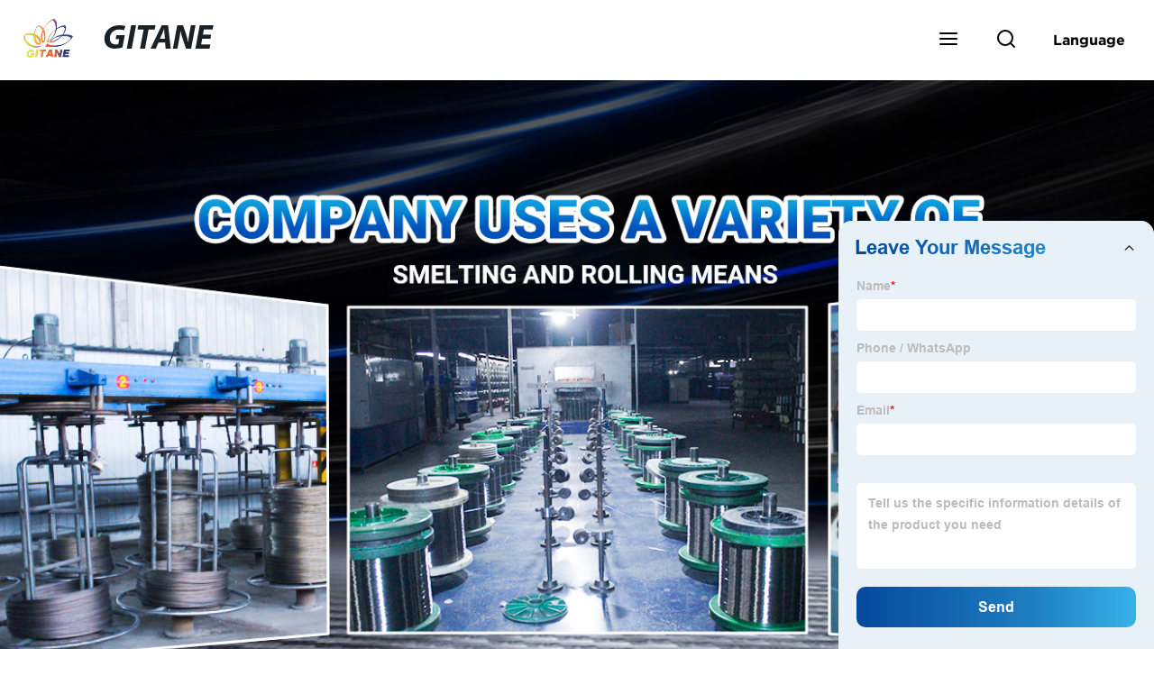

--- FILE ---
content_type: text/html
request_url: https://form.grofrom.com/api/form/2026115_inquiry_livechat_wwwgitanewirecom?domain=www.gitanewire.com&key=017c42188c8073bd49b43800b16aa404&date=2026-1-15&source_address=form.grofrom.com
body_size: 4392
content:
<!doctype html>
<html>
<head>
    <meta charset="utf-8">
    <meta name="description" content="xxxxxxx">
    <meta http-equiv="X-UA-Compatible" content="IE=edge">
    <meta name="viewport" content="width=device-width, initial-scale=1, maximum-scale=1, shrink-to-fit=no">
    <link href="//form.grofrom.com/assets/css/from_livechat.css" rel="stylesheet" type="text/css"/>
    
    <script src="//form.grofrom.com/assets/js/emil_index/jquery.min.js"></script>
    <script src="//form.grofrom.com/layer/layer.js"></script>
    <script src="//form.grofrom.com/assets/js/group_oper.js"></script>
</head>
<body>
<div class="content-wrap livechat" style="width: 100%;height: 100%;">
    <div class="ch_form_wrap">
        <div class="email_point">
            <svg viewBox="0 0 24 24" width="18" height="18" stroke="currentColor" stroke-width="2" fill="none" stroke-linecap="round" stroke-linejoin="round" class="css-i6dzq1">
                <path d="M4 4h16c1.1 0 2 .9 2 2v12c0 1.1-.9 2-2 2H4c-1.1 0-2-.9-2-2V6c0-1.1.9-2 2-2z"></path>
                <polyline points="22,6 12,13 2,6"></polyline>
            </svg>
        </div>
        <h1 class="title" id="title"><em>Leave Your Message</em>
            <svg viewBox="0 0 24 24" width="18" height="18" stroke="currentColor" stroke-width="2" fill="none" stroke-linecap="round" stroke-linejoin="round" class="css-i6dzq1" style="transform: rotate(180deg);">
                <polyline points="6 9 12 15 18 9"></polyline>
            </svg>
        </h1>
        <form action="/api/form/standard_add" method="post" id="dataFormLivechat" onsubmit="gool_fun()" class="ch_form" crossOrigin="anonymous">
            <ul>
                     <li class="item item_name">
  <label for="name">Name<font color="red">*</font></label>
                    <input type="text" value="" name="name" datatype="*2-16" sucmsg="" nullmsg=" " errormsg="Empty!"/>
                </li>
               
                <li class="item item_phone">
   <label for="Phone">Phone / WhatsApp</label>
                    <input type="text" value="" name="phone">
                </li>
  <li class="item item_email">
  <label for="Email">Email<font color="red">*</font></label>
                    <input type="text" value="" name="email" datatype="e" sucmsg="" nullmsg=" " errormsg="Empty!"/>
                </li>
                                <li class="item item_message">
  <label for="message"></label>
                    <textarea name="message" datatype="*" sucmsg="" nullmsg=" " errormsg="Empty!" placeholder="Tell us the specific information details of the product you need"></textarea>
                </li>
            </ul>
            <div class="item item_submit">
                <input name="c70f302037f1756ab4882d7bd211ecc3" id="form_token" value="04aaff33c60fa35dc5f5403d40092f26" type="hidden">
                <input name="table_name" id="table_name" value="hg_smtp" type="hidden">
                <input name="jump_url" id="jump_url" value="" type="hidden">
                <input name="domain_name" id="domain_name" value="" type="hidden">
                <input name="domain" id="domain" value="" type="hidden">
                <input name="domain_host" id="domain_host" value="" type="hidden">
                <input name="domain_host_url" id="domain_host_url" value="" type="hidden">
                <input name="key" id="key" value="" type="hidden"> <input name="cid" id="cid" value="" type="hidden">
                <input name="cip" id="cip" value="" type="hidden">
                <input name="ip" id="ip" value="43.173.174.106" type="hidden">
                <input name="cname" id="cname" value="" type="hidden">
                <input name="edition" id="edition" value="" type="hidden">
                <input name="date" id="date" value="" type="hidden">
                <input name="source_address" id="source_address" value="" type="hidden">
                <input name="form_livechat" id="form_livechat" value="1" type="hidden">
                <input type="submit" value="Send" name="" class="submit_btn" id="submit_btn"/>
            </div>
            <br/>
        </form>
    </div>
</div>

<script type="text/javascript">

    var sUserAgent = navigator.userAgent.toLowerCase();
    var bIsIpad = sUserAgent.match(/ipad/i) == "ipad";
    var bIsIphoneOs = sUserAgent.match(/iphone os/i) == "iphone os";
    var bIsMidp = sUserAgent.match(/midp/i) == "midp";
    var bIsUc7 = sUserAgent.match(/rv:1.2.3.4/i) == "rv:1.2.3.4";
    var bIsUc = sUserAgent.match(/ucweb/i) == "ucweb";
    var bIsAndroid = sUserAgent.match(/android/i) == "android";
    var bIsCE = sUserAgent.match(/windows ce/i) == "windows ce";
    var bIsWM = sUserAgent.match(/windows mobile/i) == "windows mobile";
    window.addEventListener('message', function (event) {
        $(".ch_form_wrap").attr('id', "ch_form_wrap-" + event.data.timestamp);
        /*
		if(event.data.model==1){
		  $('.content-wrap').addClass("show");
		  $('.title svg').css("transform", "rotate(0)");
		  return false;
		}*/
        standard_add(event);
    })

    function standard_add(event) {
        var domain = event.data.domain;
        var domain_host = event.data.domain_host;
        var domain_host_url = event.data.domain_host_url;
        var key = event.data.key;
        var host = event.data.host;
        if (!isNull(host)) return false;
        var formStyle=event.data.formStyle
        console.log("test1:"+formStyle)
        var winHeight = event.data.winHeight;
        var winWidth = event.data.winWidth;
        var time = event.data.time;
        var myDate = new Date;
        var year = myDate.getUTCFullYear(); //获取当前年
        var mon = myDate.getUTCMonth() + 1; //获取当前月
        var date = myDate.getUTCDate(); //获取当前日
        var dates = year + "-" + mon + "-" + date;
        if (event.data.input_btn_id) {
            $("input[type=submit].submit_btn").attr("id", event.data.input_btn_id);
            $("input[type=submit].submit_btn").addClass("google-submit-sum livechat_" + event.data.input_btn_id);
        }
        $("#key").val(key);
        $("#domain").val(domain);
        $("#domain_host").val(domain_host);
        $("#domain_host_url").val(domain_host_url);
        $("#domain_name").val(domain_host);
        $("#date").val(dates);
        $("#source_address").val(event.data.source_address);
        if (bIsIpad || bIsIphoneOs || bIsMidp || bIsUc7 || bIsUc || bIsAndroid || bIsCE || bIsWM) {
        } else {
            // if (domain_host.indexOf("bottlecustom.com") < 0) {
            //     setTimeout(function () {
            //         $('.content-wrap').addClass("show");
            //         $('.title svg').css("transform", "rotate(0)");
            //     }, 5000);
            // }
        }
        if(formStyle=="hide") {
         
        }else{
             setTimeout(function () {
                    $('.content-wrap').addClass("show");
                    $('.title svg').css("transform", "rotate(0)");
                }, 5000);
        }
        if (isNull(event.data.href)) $("input[name=jump_url]").val(event.data.href);
        $(".ch_form").attr("action", host + "api/form/standard_add");
        if (bIsIpad || bIsIphoneOs || bIsMidp || bIsUc7 || bIsUc || bIsAndroid || bIsCE || bIsWM) {
            $(".email_point").show()
            $(".title").css("opacity", "0").css("visibility", "hidden")
            $(".content-wrap.livechat").css("border", "none").css("background", "none")
            $(".content-wrap.livechat form").css("background", "#e8f1f8")
            $("form").css("border", "1px solid #36a9e1")
            $(".content-wrap.livechat .ch_form_wrap").css("overflow-y", "hidden")
            $('.email_point').click(function () {
                if ($('.content-wrap').hasClass("show")) {
                    $('.content-wrap').removeClass("show");
                     $('.email_point').html('<svg viewBox="0 0 24 24" width="18" height="18" stroke="currentColor" stroke-width="2" fill="none" stroke-linecap="round" stroke-linejoin="round" class="css-i6dzq1"><path d="M4 4h16c1.1 0 2 .9 2 2v12c0 1.1-.9 2-2 2H4c-1.1 0-2-.9-2-2V6c0-1.1.9-2 2-2z"></path><polyline points="22,6 12,13 2,6"></polyline></svg>');
                    try {
                        window.parent.postMessage({
                            num: 1,
                            timestamp: event.data.timestamp,
                            id_c: event.data.id_c,
                            time: time
                        }, domain_host_url);
                    } catch (e) {

                    }
                } else {
                    $('.email_point').html('<svg viewBox="0 0 24 24" width="18" height="18" stroke="currentColor" stroke-width="2" fill="none" stroke-linecap="round" stroke-linejoin="round" class="css-i6dzq1"><line x1="18" y1="6" x2="6" y2="18"></line><line x1="6" y1="6" x2="18" y2="18"></line></svg>');
                    try {
                        window.parent.postMessage({
                            num: 2,
                            timestamp: event.data.timestamp,
                            id_c: event.data.id_c,
                            time: time
                        }, domain_host_url);
                    } catch (e) {

                    }
                }
            });
        } else {
            $('#title').click(function () {
                if ($('.content-wrap').hasClass("show")) {
                    $('.content-wrap').removeClass("show");
                    $('.title svg').css("transform", "rotate(180deg)");
                    try {
                        window.parent.postMessage({
                            num: 1,
                            timestamp: event.data.timestamp,
                            id_c: event.data.id_c,
                            time: time
                        }, domain_host_url);
                    } catch (e) {

                    }
                } else {
                    $('.content-wrap').addClass("show");
                    $('.title svg').css("transform", "rotate(0)");
                    try {
                        window.parent.postMessage({
                            num: 2,
                            timestamp: event.data.timestamp,
                            id_c: event.data.id_c,
                            time: time
                        }, domain_host_url);
                    } catch (e) {

                    }
                }
            });
        }

    }

    function getBrowserInfo() {
        var agent = navigator.userAgent.toLowerCase();

        var regStr_ie = /msie [\d.]+;/gi;
        var regStr_ff = /firefox\/[\d.]+/gi
        var regStr_chrome = /chrome\/[\d.]+/gi;
        var regStr_saf = /safari\/[\d.]+/gi;

        //IE
        if (agent.indexOf("msie") > 0) {
            return agent.match(regStr_ie);
        }

        //firefox
        if (agent.indexOf("firefox") > 0) {
            return agent.match(regStr_ff);
        }

        //Chrome
        if (agent.indexOf("chrome") > 0) {
            return agent.match(regStr_chrome);
        }
        //Safari
        if (agent.indexOf("safari") > 0 && agent.indexOf("chrome") < 0) {
            return agent.match(regStr_saf);
        }
    }

    function gool_fun() {
        var num1 = false;
        $("input[type=radio],input[type=checkbox]").each(function () {
            var name = $(this).attr("name");
            var type = $(this).attr("type");
             if (isNull($(this).next("span.Validform_checktip.Validform_wrong").length) && isNull($.trim($(this).next("span.Validform_checktip.Validform_wrong").text()))) {
                 layer.msg($(this).next("span.Validform_checktip.Validform_wrong").text());
                 $(this).focus();
                num1 = true;
                return false;
            }
            if (isNull($(this).attr('datatype')) && $(this).attr('datatype').indexOf("*") > -1) {
                if (!($("input[type=" + type + "][name='" + name + "']").is(':checked'))) {
                    $(this).css("border-color", "red");
                    layer.msg($(this).attr('placeholder') + ' Cannot be empty!');
                    $(this).focus();
                    num1 = true;
                    return false;
                }
            }

        })
        if (num1) return false;
        var num = false;
        $("select,textarea,input[type=text],input[type=password],input[type=radio]:checked,input[type=checkbox]:checked,input[type=file]").each(function () {
            var va = $(this).val();
            if (isNull($(this).next("span.Validform_checktip.Validform_wrong").length) && isNull($.trim($(this).next("span.Validform_checktip.Validform_wrong").text()))) {
                layer.msg($(this).next("span.Validform_checktip.Validform_wrong").text());
                $(this).focus();
                num = true;
                return false;
            }
            if (isNull($(this).attr('datatype')) && $(this).attr('datatype').indexOf("*") > -1) {
                if (!isNull(va)) {
                    $(this).css("border-color", "red");
                    layer.msg($(this).attr('placeholder') + ' Cannot be empty!');
                    $(this).focus();
                    num = true;
                    return false;
                }
            }
            if (va) {
                var red = $(this).attr('datavalidation');
                if (isNull(red)) {
                    var reg = new RegExp(red);
                    if (!reg.test(va)) {
                        $(this).css("border-color", "red");
                        layer.msg($(this).attr('placeholder') + ' Validation rules not met!');
                        $(this).focus();
                        num = true;
                        return false;
                    }
                }
                if (isNull($(this).attr('datalen'))) {
                    var stringResult = $(this).attr('datalen').split('-');
                    if (Object.keys(stringResult).length == 1 && parseInt(stringResult[0]) > 0) {
                        if (va.length > parseInt(stringResult[0])) {
                            $(this).css("border-color", "red");
                            layer.msg($(this).attr('placeholder') + ' Length too large!');
                            $(this).focus();
                            num = true;
                            return false;
                        }
                    } else if (Object.keys(stringResult).length > 1 && parseInt(stringResult[0]) > 0) {
                        if (va.length < parseInt(stringResult[0])) {
                            $(this).css("border-color", "red");
                            layer.msg($(this).attr('placeholder') + ' Insufficient length!');
                            $(this).focus();
                            num = true;
                            return false;
                        }
                        if (va.length > parseInt(stringResult[1])) {
                            $(this).css("border-color", "red");
                            layer.msg($(this).attr('placeholder') + ' Length too large!');
                            $(this).focus();
                            num = true;
                            return false;
                        }
                    }
                }
            }
        })
        if (!num) {
            $("body .ch_form_wrap form").append("<div id='gif-show' style='text-align: center;position: absolute;width: 100%;left: 0;top: 0px;bottom: 0px;background: #fff;opacity: 0.8;z-index: 9999;'></div>");
            var fun = postAjax($('.submit_btn'), '', '#dataFormLivechat', 'post', 1);
            $.when(fun).done(function (re) {
                $(".web_loading").remove()
                if (re.status == 200) {
                    window.parent.postMessage({
                        num: 3,
                        timestamp: new Date().getTime(),
                        id_c: $("input[type=submit].submit_btn").attr("id"),
                        time: '',
                    }, $("input[name=domain_host_url]").val());
                    $(".ch_form ul .form_tip").text("success!");
                    $("#gif-show").css("opacity", 1);
                    $("#gif-show").html("<h2 style='margin-top: 100px'>Thank you! We will reply you via email within 24 hours.</h2>");
                    var jump_url = $("input[name=jump_url]").val();
                    $("input,select,textarea").val('');
                    $('.submit_btn').attr("disabled", "disabled");
                    // layer.msg(re.message, {
                    //     icon: 1,
                    //     time: 2000 //2秒关闭（如果不配置，默认是3秒）
                    // });
                    if (isNull(jump_url)) window.open(jump_url);
                } else {
                    if (re.status == 300)$.get('/api/form/get_del_storage_static_view',{model:window.location.pathname});
                    $("#gif-show").remove();
                    $(".ch_form ul .form_tip").text(re.message);
                    layer.msg(re.message, {
                        icon: 2,
                        time: 2000 //2秒关闭（如果不配置，默认是3秒）
                    });
                }
            }).fail(function (re) {
                if (re.status == 300)$.get('/api/form/get_del_storage_static_view',{model:window.location.pathname});
                $("#gif-show").remove();
                $(".ch_form ul .form_tip").text(re.message);
                layer.msg('网络错误', {
                    icon: 2,
                    time: 2000 //2秒关闭（如果不配置，默认是3秒）
                });
            });

        }
        return false;
    }
</script>

<script defer src="https://static.cloudflareinsights.com/beacon.min.js/vcd15cbe7772f49c399c6a5babf22c1241717689176015" integrity="sha512-ZpsOmlRQV6y907TI0dKBHq9Md29nnaEIPlkf84rnaERnq6zvWvPUqr2ft8M1aS28oN72PdrCzSjY4U6VaAw1EQ==" data-cf-beacon='{"version":"2024.11.0","token":"83e073f7534b45f785f7adffb81253c6","r":1,"server_timing":{"name":{"cfCacheStatus":true,"cfEdge":true,"cfExtPri":true,"cfL4":true,"cfOrigin":true,"cfSpeedBrain":true},"location_startswith":null}}' crossorigin="anonymous"></script>
</body>
</html>
<script src="//form.grofrom.com/assets/js/emil_index/validform.min.js"></script>
<script type="text/javascript">
    $("script").each(function () {
        var src = $(this).attr('src');
        if (isNull(src)) {
            var src1 = src.replace(/https\:|http\:/g, "")
            $(this).attr('src', src1);
        }
    })
    $("link").each(function () {
        var src = $(this).attr('href');
        if (isNull(src)) {
            var src1 = src.replace(/https\:|http\:/g, "")
            $(this).attr('href', src1);
        }
    })
    if (!isNull($("#form_token").val()) || !isNull($("#form_token").attr("name")) || $("#form_token").val() != $("#form_token").attr("name")) {
        var url = "/storage/static_view" + window.location.pathname + ".html";
        if (isExistFile(url)) {
            $("#form_token").attr('name', $("#form_token").val());
        }
    }
</script>

<script src="//form.grofrom.com/assets/js/libs/jquery.cookie.js"></script>
<script type="text/javascript">
    var edition = getBrowserInfo()[0];
    $("#edition").val(edition);
    var myDate = new Date;
    var k="cokip"+myDate.getUTCFullYear() + "" + (myDate.getUTCMonth() + 1) + "" + myDate.getUTCDate();
    var myCookie=$.cookie(k);
    if(isNull(myCookie)){
        var newObject = JSON.parse(myCookie);
        $("#cid").val(newObject.area);
        $("#cip").val(newObject.ip);
        $("#cname").val(newObject.country);
    }else{
        var dates = myDate.getUTCFullYear() + "" + (myDate.getUTCMonth() + 1) + "" + myDate.getUTCDate()+ "" + myDate.getUTCHours()+ "" + myDate.getUTCMinutes();
        $.getJSON('/api/date_json_ip?token_date='+dates,function (data) {
            if(data.status===200){
                $("#cid").val(data.data.area);
                $("#cip").val(data.data.ip);
                $("#cname").val(data.data.country);
                $.cookie(k, JSON.stringify(data.data));
            }
        })
    }
    // setTimeout(function () {
    //     returnCitySN = {};
    //     $("#cid").val(returnCitySN.cid);
    //     $("#cip").val(returnCitySN.cip);
    //     if (!isNull($("#ip").val())) $("#ip").val(returnCitySN.cip);
    //     $("#cname").val(returnCitySN.cname);
    // }, 2000);
</script>


